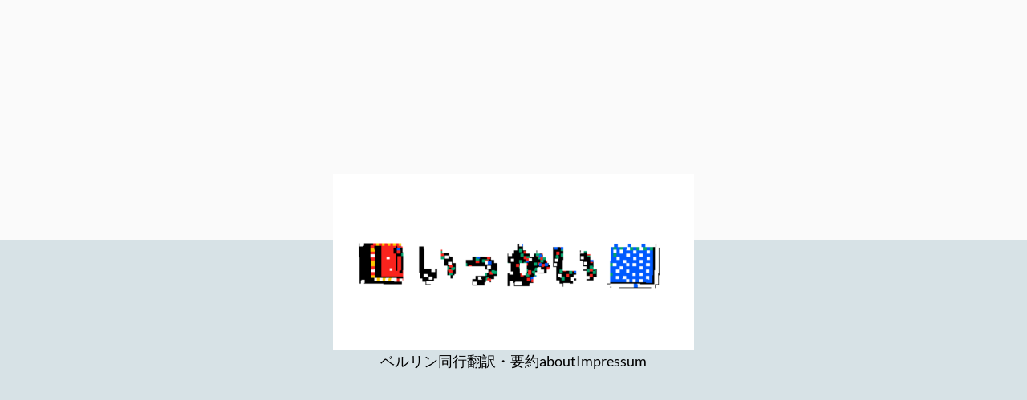

--- FILE ---
content_type: text/html; charset=utf-8
request_url: https://www.google.com/recaptcha/api2/aframe
body_size: 267
content:
<!DOCTYPE HTML><html><head><meta http-equiv="content-type" content="text/html; charset=UTF-8"></head><body><script nonce="DwMhVpZQN19oEtPcIpvLTA">/** Anti-fraud and anti-abuse applications only. See google.com/recaptcha */ try{var clients={'sodar':'https://pagead2.googlesyndication.com/pagead/sodar?'};window.addEventListener("message",function(a){try{if(a.source===window.parent){var b=JSON.parse(a.data);var c=clients[b['id']];if(c){var d=document.createElement('img');d.src=c+b['params']+'&rc='+(localStorage.getItem("rc::a")?sessionStorage.getItem("rc::b"):"");window.document.body.appendChild(d);sessionStorage.setItem("rc::e",parseInt(sessionStorage.getItem("rc::e")||0)+1);localStorage.setItem("rc::h",'1769923751469');}}}catch(b){}});window.parent.postMessage("_grecaptcha_ready", "*");}catch(b){}</script></body></html>